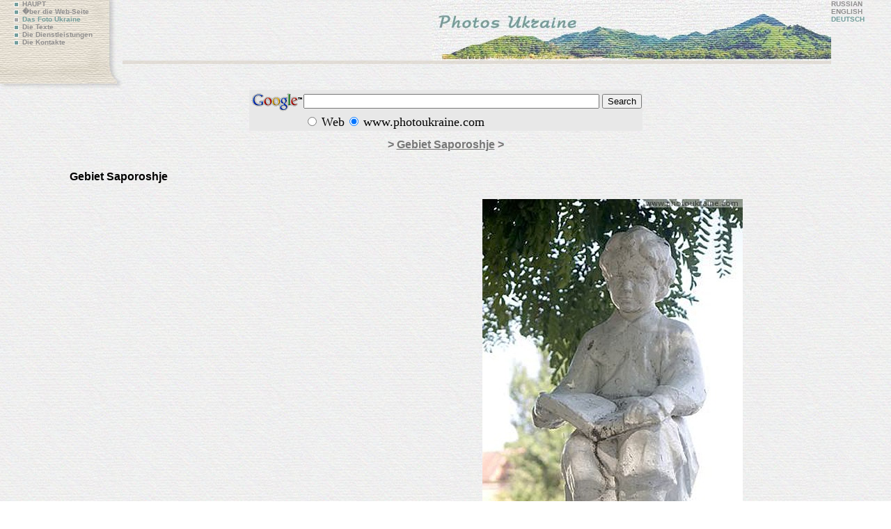

--- FILE ---
content_type: text/html;; charset=UTF-8
request_url: https://www.photoukraine.com/deutsch/photos/region/8/8927
body_size: 3636
content:
<!DOCTYPE HTML PUBLIC "-//W3C//DTD HTML 4.01 Transitional//EN">
<html>
<head><meta http-equiv="Content-Type" content="text/html; charset=windows-1250">
<title> / Gebiet Saporoshje /   Das Foto Ukraine - die Fotografie der Sehensw�rdigkeiten Ukraine  </title>
<meta name="robots" content="all">
<meta http-equiv="Content-Language" content="de">
<meta lang="de" name="keywords" content="Gebiet Saporoshje  , Ukraine
Kiew
Foto
Bilder
Abbildungen
photobank
Natur
Regionen
Spielraum
Monasteries
Kirchen
St�dte
Dnipropetrovsk
Donetsk
Fotoalbum
freies Foto
digitales Foto
yahoo Foto
Fotowettbewerb
Drucke
Fotob�cher
Fotokalender
Film"  >
<meta lang="en" name="description" content="Gebiet Saporoshje  ,. Das Foto Ukraine. Pers�nliche Ansicht des professionellen Geographen zum Land. Es ist die regelm��igere und verschiedenere einzelne Fotobildansammlung von Ukraine. Mehr als 10000 Fotos des Autors betrachten sehr breites thematisches Spektrum." >
<meta http-equiv="reply-to" content="ivchenko@photoukraine.com">
<meta name="url" content="https://www.photoukraine.com">
<META NAME="author" CONTENT="andrey ivchenko">
<META NAME="reply-to" CONTENT="https://www.photoukraine.com/english/">
<META NAME="copyright" CONTENT="2005 andrey ivchenko">
<META NAME="revisit-after" CONTENT="1 Week">
<META NAME="distribution" CONTENT="Global">
<META NAME="robots" CONTENT="INDEX,FOLLOW">
<META HTTP-EQUIV="content-language" CONTENT="de">
<META HTTP-EQUIV="pragma" CONTENT="Cache">
<script type="text/javascript">

  var _gaq = _gaq || [];
    _gaq.push(['_setAccount', 'UA-1144738-6']);
      _gaq.push(['_setDomainName', '.photoukraine.com']);
        _gaq.push(['_trackPageview']);
        
          (function() {
              var ga = document.createElement('script'); ga.type = 'text/javascript'; ga.async = true;
                  ga.src = ('https:' == document.location.protocol ? 'https://ssl' : 'http://www') + '.google-analytics.com/ga.js';
                      var s = document.getElementsByTagName('script')[0]; s.parentNode.insertBefore(ga, s);
                        })();
                        
                        </script>
<link href="/i/css/style.css" rel="stylesheet" type="text/css">
</head>
<body bgcolor="#E8E8E8" background="/i/bg2.jpg" lang="de">
<table width="100%" border="0" cellpadding="0" cellspacing="0">
<tr>
<td width="161" height="129"  style="padding-left:15px" valign="top" background="/i/page_01.jpg">
<span class="navdis">
<a href="/deutsch/" class="nav"><img src="/i/li_unactive.gif" width="7" height="7" hspace="5" align="absmiddle" border=0 alt="home of ukraine photos" longdesc="/deutsch/" >HAUPT</a><br>
<a href="/deutsch/about/" class="nav"><img src="/i/li_unactive.gif" width="7" height="7" hspace="5" border="0" align="absmiddle" alt="about project and photographer" longdesc="/deutsch/about/">�ber die Web-Seite</a> <br>
<a href="/deutsch/photos/" class="navdis"><img src="/i/li_active.gif" width="7" height="7" hspace="5" border="0" align="absmiddle" alt="ukraine photo" longdesc="/deutsch/photos/">Das Foto Ukraine </a><br>
<a href="/deutsch/texts/" class="nav"><img src="/i/li_unactive.gif" width="7" height="7" hspace="5" border="0" align="absmiddle" alt="articles about ukraine" longdesc="/deutsch/texts/">Die Texte </a> <br>
<a href="/deutsch/services/" class="nav"><img src="/i/li_unactive.gif" width="7" height="7" hspace="5" border="0" align="absmiddle" alt="our service of photo sale" longdesc="/deutsch/services/">Die Dienstleistungen</a><br>
<a href="/deutsch/contacts/" class="nav"><img src="/i/li_unactive.gif" width="7" height="7" hspace="5" border="0" align="absmiddle" alt="contacts with us" longesc="/deutsch/contacts/">Die Kontakte</a></span></td>
<td align="right" valign="top"><a href="/deutsch"><img src="/i/top/photos_en.jpg" width="574" height="87" border="0" alt="ukraine photos, travel in ukraine" longdesc="/deutsch/about/"></a><br>
<table width="100%" border="0" cellspacing="0" cellpadding="0">
<tr>
<td background="/i/page_04.jpg"><img src="/i/spacer.gif" width="1" height="5" alt=""></td>
</tr>
</table>
</td>
<td valign="top" class="navdis">      <a href="/russian/photos/" class="nav">RUSSIAN</A><br>
<a href="/english/photos/" class="nav">ENGLISH</A><br>
DEUTSCH </a></td>
</tr>
</table>
<table width="100%" border="0" cellspacing="0" cellpadding="0">
<tr>
<td height="127" align="center" valign="top">
<!-- SiteSearch Google -->
<form method="get" action="//www.google.com/custom" target="_top" style="margin:0px">
<table border="0" bgcolor="#e8e8e8">
<tr><td nowrap="nowrap" valign="top" align="left" height="32">
<a href="//www.google.com/">
<img src="//www.google.com/logos/Logo_25gry.gif" border="0" alt="Google" align="middle"></img></a>
</td>
<td nowrap="nowrap">
<input type="hidden" name="domains" value="www.photoukraine.com"></input>
<input type="text" name="q" size="51" maxlength="255" value=""></input>
<input type="submit" name="sa" value="Search"></input>
</td></tr>
<tr>
<td>&nbsp;</td>
<td nowrap="nowrap">
<table>
<tr>
<td>
<input type="radio" name="sitesearch" value=""></input>
<font size="-1" color="#000000">Web</font>
</td>
<td>
<input type="radio" name="sitesearch" value="www.photoukraine.com" checked="checked"></input>
<font size="-1" color="#000000">www.photoukraine.com</font>
</td>
</tr>
</table>
<input type="hidden" name="client" value="pub-6845033335732230"></input>
<input type="hidden" name="forid" value="1"></input>
<input type="hidden" name="ie" value="windows-1250"></input>
<input type="hidden" name="oe" value="windows-1250"></input>
<input type="hidden" name="safe" value="active"></input>
<input type="hidden" name="cof" value="GALT:#008000;GL:1;DIV:#E8E8E8;VLC:663399;AH:center;BGC:E8E8E8;LBGC:E8E8E8;ALC:0000FF;LC:0000FF;T:000000;GFNT:0000FF;GIMP:0000FF;LH:77;LW:574;L:https://www.photoukraine.com/i/top/photos_en.jpg;S:https://www.photoukraine.com/english/photos;FORID:1;"></input>
<input type="hidden" name="hl" value="de"></input>
</td></tr></table>
</form>
<!-- SiteSearch Google -->
<h1><a href="/deutsch/photos/" class="h1"></a> &gt;
<a href="/deutsch/photos/region/8" class="h1">Gebiet Saporoshje</a> &gt; </h1>
<div >
<div style="padding-left: 100px;text-align:left; font-family: Arial;">
<strong></strong>
<br>
<strong> Gebiet Saporoshje</strong>
<br>
<br>
<!--��������:-->
</div>
<div style="float:right; padding-right: 100px;"><img src="/photos/170112.jpg"  alt=" Gebiet Saporoshje " title=" Gebiet Saporoshje "  hspace=2 vspace=5 border=0 width="374" height="600">
<div class='sl_bottom_holder' style="clear:both;">
<noindex>
<div class='social_links'>
<p><strong>���������� �������:</strong></p>
<div class='fb_holder'>
<fb:like action="recommend" show_faces="false" colorscheme="light" width="530" height="21"  href="https://www.photoukraine.com/deutsch/region/8/theme/8927" ref="fb-btm-btn" ></fb:like>
</div>
<div class='twitter_holder'>
<a href="https://twitter.com/share" class="twitter-share-button" data-count="horizontal" data-via="photoukrainecom" data-related="photoukrainecom">Tweet</a>
</div>
<div class='clear'></div>
</div>
</noindex>
</div>
</div>
</div>
<p align=center><br clear=all><br clear=all>
<div style="font-size:60%" align=center>
<p> Sie k�nnen (angemessener Preis) alle m�gliche Fotobilder (erforderliche Druckqualit�t) vom Aufstellungsort kaufen.
<p>Sie k�nnen irgendwie interessiertes am Ukraine Fotobild durch E-mail <a href="mailto:ivchenko@photoukraine.com">ivchenko@photoukraine.com</a>, und wenn man im umfangreichen Fotoarchiv ist, es wird auf dem Anblick besonders f�r Sie ver�ffentlichen 
<p>Sie k�nnen jedes interessierte urspr�ngliche Fotobild von irgendeinem Ort der Ukraine durch E-mail <a href="mailto:ivchenko@photoukraine.com">ivchenko@photoukraine.com</a>, und nach Zahlung empf�ngt ein w�hrend drei Tage
</div>
</td>
</tr>
</table>
<div  style="float: left;">
<div class="random_photos">
<div><a href="/deutsch/photos/region/5/6127"><img src="/photos/sm/140395.jpg" alt=", Gebiet Donezk,  die Denkm?ler
" width="120" height="180" border="0" /><br>
, Gebiet Donezk,  die Denkm?ler
</a></div>
<div><a href="/deutsch/photos/region/2/2699"><img src="/photos/sm/110110.jpg" alt=", Gebiet Winniza,  die Kathedralen
" width="117" height="180" border="0" /><br>
, Gebiet Winniza,  die Kathedralen
</a></div>
<div><a href="/deutsch/photos/region/5/6189"><img src="/photos/sm/140417.jpg" alt=", Gebiet Donezk,  die Leute
" width="130" height="86" border="0" /><br>
, Gebiet Donezk,  die Leute
</a></div>
</div>
</div>
<div align=center>
<br><br>
<script type="text/javascript"><!--
google_ad_client = "pub-6845033335732230";
google_ad_width = 468;
google_ad_height = 15;
google_ad_format = "468x15_0ads_al";
google_ad_channel ="";
//--></script>
<script type="text/javascript"
  src="//pagead2.googlesyndication.com/pagead/show_ads.js">
</script>
<br>
<script type="text/javascript"><!--
google_ad_client = "pub-6845033335732230";
google_alternate_color = "FFFFFF";
google_ad_width = 336;
google_ad_height = 280;
google_ad_format = "336x280_as";
google_ad_type = "text_image";
google_ad_channel ="";
google_color_border = "FFFFFF";
google_color_bg = "FFFFFF";
google_color_link = "0066FF";
google_color_url = "0066FF";
google_color_text = "000000";
//--></script>
<script type="text/javascript"
  src="//pagead2.googlesyndication.com/pagead/show_ads.js">
</script>
<script type="text/javascript"><!--
google_ad_client = "pub-6845033335732230";
google_alternate_color = "FFFFFF";
google_ad_width = 336;
google_ad_height = 280;
google_ad_format = "336x280_as";
google_ad_type = "text_image";
google_ad_channel ="";
google_color_border = "FFFFFF";
google_color_bg = "FFFFFF";
google_color_link = "0066FF";
google_color_url = "0066FF";
google_color_text = "000000";
//--></script>
<script type="text/javascript"
  src="//pagead2.googlesyndication.com/pagead/show_ads.js">
</script>
<br clear="all">
<br>
<script type="text/javascript">
<!--
var _acic={dataProvider:10};(function(){var e=document.createElement("script");e.type="text/javascript";e.async=true;e.src="https://www.acint.net/aci.js";var t=document.getElementsByTagName("script")[0];t.parentNode.insertBefore(e,t)})()
//-->
</script><br>
</div>
<div align="right" class="copy">2004-2026 &copy; <a href="mailto:ivchenko@photoukraine.com" class="copy">Andrey Ivchenko</a>
<br>
</div>
<div align=left style="margin-left:40px">
<noindex> <!-- bigmir)net TOP 100 --><a href="//www.bigmir.net/" rel="nofollow"  target=_blank onClick='img = new Image();img.src="//www.bigmir.net/?cl=122510";' ><script language="javascript"><!--
bmQ='<img src=//c.bigmir.net/?s122510&t3'
bmD=document
bmD.cookie="b=b"
if(bmD.cookie)bmQ+='&c1'
//--></script><script language="javascript1.2"><!-- 
bmS=screen;bmQ+='&d'+(bmS.colorDepth?bmS.colorDepth:bmS.pixelDepth)+"&r"+bmS.width;
//--></script><script language="javascript"><!--
bmF = bmD.referrer.slice(7);
((bmI=bmF.indexOf('/'))!=-1)?(bmF=bmF.substring(0,bmI)):(bmI=bmF.length);
if(bmF!=window.location.href.substring(7,7+bmI))bmQ+='&f'+escape(bmD.referrer);
bmD.write(bmQ+" border=0 width=88 height=31 alt='bigmir TOP100'>");
//--></script></a>
<!--��������-->
<!--LiveInternet counter--><script type="text/javascript"><!--
document.write('<a rel="nofollow" href="//www.liveinternet.ru/click" '+
'target=_blank><img src="//counter.yadro.ru/hit?t14.6;r'+
escape(document.referrer)+((typeof(screen)=='undefined')?'':
';s'+screen.width+'*'+screen.height+'*'+(screen.colorDepth?
screen.colorDepth:screen.pixelDepth))+';u'+escape(document.URL)+
';i'+escape('��'+document.title.substring(0,80))+';'+Math.random()+
'" alt="" title="LiveInternet: " '+
'border=0 width=88 height=31></a>')//--></script><!--/LiveInternet-->
</noindex>
</div>
<div align=center>
<div align="right">
</div>
</body>
</html>

--- FILE ---
content_type: text/html; charset=utf-8
request_url: https://www.google.com/recaptcha/api2/aframe
body_size: 117
content:
<!DOCTYPE HTML><html><head><meta http-equiv="content-type" content="text/html; charset=UTF-8"></head><body><script nonce="HAu8kPhLOqifA6bvtxMpyg">/** Anti-fraud and anti-abuse applications only. See google.com/recaptcha */ try{var clients={'sodar':'https://pagead2.googlesyndication.com/pagead/sodar?'};window.addEventListener("message",function(a){try{if(a.source===window.parent){var b=JSON.parse(a.data);var c=clients[b['id']];if(c){var d=document.createElement('img');d.src=c+b['params']+'&rc='+(localStorage.getItem("rc::a")?sessionStorage.getItem("rc::b"):"");window.document.body.appendChild(d);sessionStorage.setItem("rc::e",parseInt(sessionStorage.getItem("rc::e")||0)+1);localStorage.setItem("rc::h",'1768526043021');}}}catch(b){}});window.parent.postMessage("_grecaptcha_ready", "*");}catch(b){}</script></body></html>